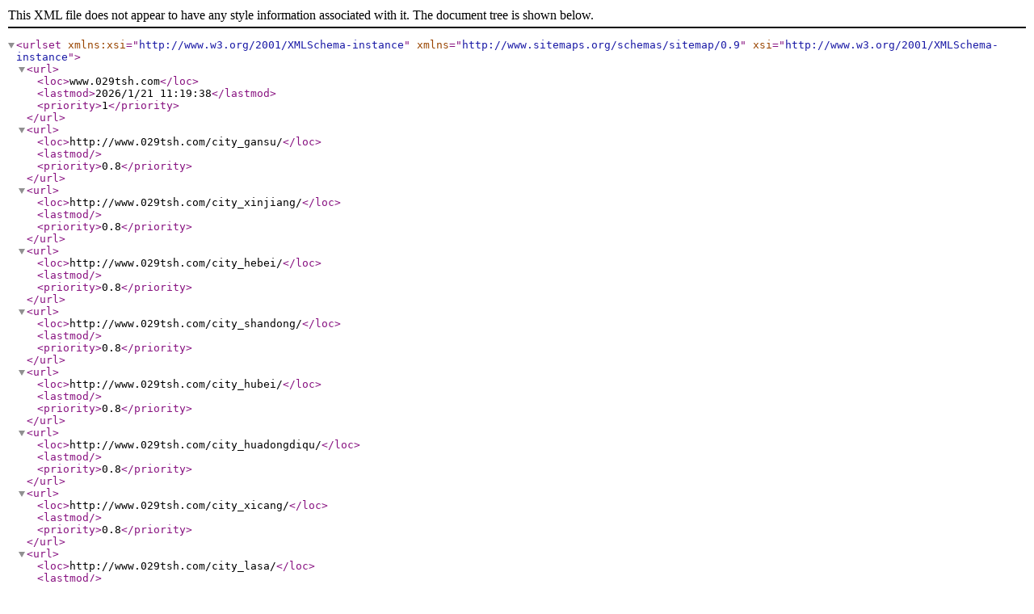

--- FILE ---
content_type: application/xml; charset=utf-8
request_url: http://www.029tsh.com/sitemap.xml
body_size: 32582
content:
<urlset xmlns:xsi="http://www.w3.org/2001/XMLSchema-instance" xsi="http://www.w3.org/2001/XMLSchema-instance" xmlns="http://www.sitemaps.org/schemas/sitemap/0.9">
  <url>
    <loc>www.029tsh.com</loc>
    <lastmod>2026/1/21 11:19:38</lastmod>
    <priority>1</priority>
  </url>
  <url>
    <loc>http://www.029tsh.com/city_gansu/</loc>
    <lastmod></lastmod>
    <priority>0.8</priority>
  </url>
  <url>
    <loc>http://www.029tsh.com/city_xinjiang/</loc>
    <lastmod></lastmod>
    <priority>0.8</priority>
  </url>
  <url>
    <loc>http://www.029tsh.com/city_hebei/</loc>
    <lastmod></lastmod>
    <priority>0.8</priority>
  </url>
  <url>
    <loc>http://www.029tsh.com/city_shandong/</loc>
    <lastmod></lastmod>
    <priority>0.8</priority>
  </url>
  <url>
    <loc>http://www.029tsh.com/city_hubei/</loc>
    <lastmod></lastmod>
    <priority>0.8</priority>
  </url>
  <url>
    <loc>http://www.029tsh.com/city_huadongdiqu/</loc>
    <lastmod></lastmod>
    <priority>0.8</priority>
  </url>
  <url>
    <loc>http://www.029tsh.com/city_xicang/</loc>
    <lastmod></lastmod>
    <priority>0.8</priority>
  </url>
  <url>
    <loc>http://www.029tsh.com/city_lasa/</loc>
    <lastmod></lastmod>
    <priority>0.8</priority>
  </url>
  <url>
    <loc>http://www.029tsh.com/city_rikaze/</loc>
    <lastmod></lastmod>
    <priority>0.8</priority>
  </url>
  <url>
    <loc>http://www.029tsh.com/city_changdu/</loc>
    <lastmod></lastmod>
    <priority>0.8</priority>
  </url>
  <url>
    <loc>http://www.029tsh.com/city_shannan/</loc>
    <lastmod></lastmod>
    <priority>0.8</priority>
  </url>
  <url>
    <loc>http://www.029tsh.com/city_naqu/</loc>
    <lastmod></lastmod>
    <priority>0.8</priority>
  </url>
  <url>
    <loc>http://www.029tsh.com/city_ali/</loc>
    <lastmod></lastmod>
    <priority>0.8</priority>
  </url>
  <url>
    <loc>http://www.029tsh.com/city_linzhi/</loc>
    <lastmod></lastmod>
    <priority>0.8</priority>
  </url>
  <url>
    <loc>http://www.029tsh.com/city_shaanxi/</loc>
    <lastmod></lastmod>
    <priority>0.8</priority>
  </url>
  <url>
    <loc>http://www.029tsh.com/city_xian/</loc>
    <lastmod></lastmod>
    <priority>0.8</priority>
  </url>
  <url>
    <loc>http://www.029tsh.com/city_tongchuan/</loc>
    <lastmod></lastmod>
    <priority>0.8</priority>
  </url>
  <url>
    <loc>http://www.029tsh.com/city_baoji/</loc>
    <lastmod></lastmod>
    <priority>0.8</priority>
  </url>
  <url>
    <loc>http://www.029tsh.com/city_xianyang/</loc>
    <lastmod></lastmod>
    <priority>0.8</priority>
  </url>
  <url>
    <loc>http://www.029tsh.com/city_weinan/</loc>
    <lastmod></lastmod>
    <priority>0.8</priority>
  </url>
  <url>
    <loc>http://www.029tsh.com/city_yanan/</loc>
    <lastmod></lastmod>
    <priority>0.8</priority>
  </url>
  <url>
    <loc>http://www.029tsh.com/city_hanzhong/</loc>
    <lastmod></lastmod>
    <priority>0.8</priority>
  </url>
  <url>
    <loc>http://www.029tsh.com/city_yulin/</loc>
    <lastmod></lastmod>
    <priority>0.8</priority>
  </url>
  <url>
    <loc>http://www.029tsh.com/city_ankang/</loc>
    <lastmod></lastmod>
    <priority>0.8</priority>
  </url>
  <url>
    <loc>http://www.029tsh.com/city_shangluo/</loc>
    <lastmod></lastmod>
    <priority>0.8</priority>
  </url>
  <url>
    <loc>http://www.029tsh.com/city_xixian/</loc>
    <lastmod></lastmod>
    <priority>0.8</priority>
  </url>
  <url>
    <loc>http://www.029tsh.com/city_gansu/</loc>
    <lastmod></lastmod>
    <priority>0.8</priority>
  </url>
  <url>
    <loc>http://www.029tsh.com/city_lanzhou/</loc>
    <lastmod></lastmod>
    <priority>0.8</priority>
  </url>
  <url>
    <loc>http://www.029tsh.com/city_jiayuguan/</loc>
    <lastmod></lastmod>
    <priority>0.8</priority>
  </url>
  <url>
    <loc>http://www.029tsh.com/city_jinchang/</loc>
    <lastmod></lastmod>
    <priority>0.8</priority>
  </url>
  <url>
    <loc>http://www.029tsh.com/city_baiyin/</loc>
    <lastmod></lastmod>
    <priority>0.8</priority>
  </url>
  <url>
    <loc>http://www.029tsh.com/city_tianshui/</loc>
    <lastmod></lastmod>
    <priority>0.8</priority>
  </url>
  <url>
    <loc>http://www.029tsh.com/city_wuwei/</loc>
    <lastmod></lastmod>
    <priority>0.8</priority>
  </url>
  <url>
    <loc>http://www.029tsh.com/city_zhangye/</loc>
    <lastmod></lastmod>
    <priority>0.8</priority>
  </url>
  <url>
    <loc>http://www.029tsh.com/city_pingliang/</loc>
    <lastmod></lastmod>
    <priority>0.8</priority>
  </url>
  <url>
    <loc>http://www.029tsh.com/city_jiuquan/</loc>
    <lastmod></lastmod>
    <priority>0.8</priority>
  </url>
  <url>
    <loc>http://www.029tsh.com/city_qingyang/</loc>
    <lastmod></lastmod>
    <priority>0.8</priority>
  </url>
  <url>
    <loc>http://www.029tsh.com/city_dingxi/</loc>
    <lastmod></lastmod>
    <priority>0.8</priority>
  </url>
  <url>
    <loc>http://www.029tsh.com/city_qinghai/</loc>
    <lastmod></lastmod>
    <priority>0.8</priority>
  </url>
  <url>
    <loc>http://www.029tsh.com/city_xining/</loc>
    <lastmod></lastmod>
    <priority>0.8</priority>
  </url>
  <url>
    <loc>http://www.029tsh.com/city_haidong/</loc>
    <lastmod></lastmod>
    <priority>0.8</priority>
  </url>
  <url>
    <loc>http://www.029tsh.com/city_haibei/</loc>
    <lastmod></lastmod>
    <priority>0.8</priority>
  </url>
  <url>
    <loc>http://www.029tsh.com/city_huangnan/</loc>
    <lastmod></lastmod>
    <priority>0.8</priority>
  </url>
  <url>
    <loc>http://www.029tsh.com/city_hainan/</loc>
    <lastmod></lastmod>
    <priority>0.8</priority>
  </url>
  <url>
    <loc>http://www.029tsh.com/city_guoluo/</loc>
    <lastmod></lastmod>
    <priority>0.8</priority>
  </url>
  <url>
    <loc>http://www.029tsh.com/city_yushu/</loc>
    <lastmod></lastmod>
    <priority>0.8</priority>
  </url>
  <url>
    <loc>http://www.029tsh.com/city_haixi/</loc>
    <lastmod></lastmod>
    <priority>0.8</priority>
  </url>
  <url>
    <loc>http://www.029tsh.com/city_ningxia/</loc>
    <lastmod></lastmod>
    <priority>0.8</priority>
  </url>
  <url>
    <loc>http://www.029tsh.com/city_yinchuan/</loc>
    <lastmod></lastmod>
    <priority>0.8</priority>
  </url>
  <url>
    <loc>http://www.029tsh.com/city_shizuishan/</loc>
    <lastmod></lastmod>
    <priority>0.8</priority>
  </url>
  <url>
    <loc>http://www.029tsh.com/city_wuzhong/</loc>
    <lastmod></lastmod>
    <priority>0.8</priority>
  </url>
  <url>
    <loc>http://www.029tsh.com/city_guyuan/</loc>
    <lastmod></lastmod>
    <priority>0.8</priority>
  </url>
  <url>
    <loc>http://www.029tsh.com/city_zhongwei/</loc>
    <lastmod></lastmod>
    <priority>0.8</priority>
  </url>
  <url>
    <loc>http://www.029tsh.com/city_xinjiang/</loc>
    <lastmod></lastmod>
    <priority>0.8</priority>
  </url>
  <url>
    <loc>http://www.029tsh.com/city_wulumuqi/</loc>
    <lastmod></lastmod>
    <priority>0.8</priority>
  </url>
  <url>
    <loc>http://www.029tsh.com/city_kelamayi/</loc>
    <lastmod></lastmod>
    <priority>0.8</priority>
  </url>
  <url>
    <loc>http://www.029tsh.com/city_tulufan/</loc>
    <lastmod></lastmod>
    <priority>0.8</priority>
  </url>
  <url>
    <loc>http://www.029tsh.com/city_hami/</loc>
    <lastmod></lastmod>
    <priority>0.8</priority>
  </url>
  <url>
    <loc>http://www.029tsh.com/city_changji/</loc>
    <lastmod></lastmod>
    <priority>0.8</priority>
  </url>
  <url>
    <loc>http://www.029tsh.com/city_boertala/</loc>
    <lastmod></lastmod>
    <priority>0.8</priority>
  </url>
  <url>
    <loc>http://www.029tsh.com/city_bayinguoleng/</loc>
    <lastmod></lastmod>
    <priority>0.8</priority>
  </url>
  <url>
    <loc>http://www.029tsh.com/city_akesu/</loc>
    <lastmod></lastmod>
    <priority>0.8</priority>
  </url>
  <url>
    <loc>http://www.029tsh.com/city_kezilesu/</loc>
    <lastmod></lastmod>
    <priority>0.8</priority>
  </url>
  <url>
    <loc>http://www.029tsh.com/city_kashi/</loc>
    <lastmod></lastmod>
    <priority>0.8</priority>
  </url>
  <url>
    <loc>http://www.029tsh.com/p1/</loc>
    <lastmod></lastmod>
    <priority>0.8</priority>
  </url>
  <url>
    <loc>http://www.029tsh.com/p2/</loc>
    <lastmod></lastmod>
    <priority>0.8</priority>
  </url>
  <url>
    <loc>http://www.029tsh.com/p3/</loc>
    <lastmod></lastmod>
    <priority>0.8</priority>
  </url>
  <url>
    <loc>http://www.029tsh.com/products/</loc>
    <lastmod></lastmod>
    <priority>0.8</priority>
  </url>
  <url>
    <loc>http://www.029tsh.com/case/</loc>
    <lastmod></lastmod>
    <priority>0.8</priority>
  </url>
  <url>
    <loc>http://www.029tsh.com/customs/</loc>
    <lastmod></lastmod>
    <priority>0.8</priority>
  </url>
  <url>
    <loc>http://www.029tsh.com/meitibaodao/</loc>
    <lastmod></lastmod>
    <priority>0.8</priority>
  </url>
  <url>
    <loc>http://www.029tsh.com/yyxw/</loc>
    <lastmod></lastmod>
    <priority>0.8</priority>
  </url>
  <url>
    <loc>http://www.029tsh.com/question/</loc>
    <lastmod></lastmod>
    <priority>0.8</priority>
  </url>
  <url>
    <loc>http://www.029tsh.com/news/</loc>
    <lastmod></lastmod>
    <priority>0.8</priority>
  </url>
  <url>
    <loc>http://www.029tsh.com/aktuelle/</loc>
    <lastmod></lastmod>
    <priority>0.8</priority>
  </url>
  <url>
    <loc>http://www.029tsh.com/about/</loc>
    <lastmod></lastmod>
    <priority>0.8</priority>
  </url>
  <url>
    <loc>http://www.029tsh.com/aboutus/</loc>
    <lastmod></lastmod>
    <priority>0.8</priority>
  </url>
  <url>
    <loc>http://www.029tsh.com/album/</loc>
    <lastmod></lastmod>
    <priority>0.8</priority>
  </url>
  <url>
    <loc>http://www.029tsh.com/honor/</loc>
    <lastmod></lastmod>
    <priority>0.8</priority>
  </url>
  <url>
    <loc>http://www.029tsh.com/contact/</loc>
    <lastmod></lastmod>
    <priority>0.8</priority>
  </url>
  <url>
    <loc>http://www.029tsh.com/youshi/</loc>
    <lastmod></lastmod>
    <priority>0.8</priority>
  </url>
  <url>
    <loc>http://www.029tsh.com/qitaxinxi/</loc>
    <lastmod></lastmod>
    <priority>0.8</priority>
  </url>
  <url>
    <loc>http://www.029tsh.com/qitaxinxi/2346913.html</loc>
    <lastmod>2026/1/15 8:12:33</lastmod>
    <priority>0.64</priority>
  </url>
  <url>
    <loc>http://www.029tsh.com/honor/2346052.html</loc>
    <lastmod>2026/1/5 9:39:17</lastmod>
    <priority>0.64</priority>
  </url>
  <url>
    <loc>http://www.029tsh.com/meitibaodao/2345413.html</loc>
    <lastmod>2025/12/29 10:15:50</lastmod>
    <priority>0.64</priority>
  </url>
  <url>
    <loc>http://www.029tsh.com/qitaxinxi/2344026.html</loc>
    <lastmod>2025/12/21 16:34:18</lastmod>
    <priority>0.64</priority>
  </url>
  <url>
    <loc>http://www.029tsh.com/qitaxinxi/2341345.html</loc>
    <lastmod>2025/12/4 16:31:17</lastmod>
    <priority>0.64</priority>
  </url>
  <url>
    <loc>http://www.029tsh.com/qitaxinxi/2338206.html</loc>
    <lastmod>2025/10/24 6:13:22</lastmod>
    <priority>0.64</priority>
  </url>
  <url>
    <loc>http://www.029tsh.com/qitaxinxi/2335742.html</loc>
    <lastmod>2025/10/11 16:01:02</lastmod>
    <priority>0.64</priority>
  </url>
  <url>
    <loc>http://www.029tsh.com/qitaxinxi/2334612.html</loc>
    <lastmod>2025/10/9 6:22:57</lastmod>
    <priority>0.64</priority>
  </url>
  <url>
    <loc>http://www.029tsh.com/qitaxinxi/2332446.html</loc>
    <lastmod>2025/9/21 16:42:10</lastmod>
    <priority>0.64</priority>
  </url>
  <url>
    <loc>http://www.029tsh.com/qitaxinxi/2329549.html</loc>
    <lastmod>2025/9/3 16:29:21</lastmod>
    <priority>0.64</priority>
  </url>
  <url>
    <loc>http://www.029tsh.com/qitaxinxi/2324268.html</loc>
    <lastmod>2025/7/5 16:02:01</lastmod>
    <priority>0.64</priority>
  </url>
  <url>
    <loc>http://www.029tsh.com/qitaxinxi/2324218.html</loc>
    <lastmod>2025/7/4 16:20:52</lastmod>
    <priority>0.64</priority>
  </url>
  <url>
    <loc>http://www.029tsh.com/qitaxinxi/2322339.html</loc>
    <lastmod>2025/6/26 16:26:24</lastmod>
    <priority>0.64</priority>
  </url>
  <url>
    <loc>http://www.029tsh.com/qitaxinxi/2317172.html</loc>
    <lastmod>2025/6/1 16:39:20</lastmod>
    <priority>0.64</priority>
  </url>
  <url>
    <loc>http://www.029tsh.com/qitaxinxi/2316438.html</loc>
    <lastmod>2025/5/28 16:39:33</lastmod>
    <priority>0.64</priority>
  </url>
  <url>
    <loc>http://www.029tsh.com/qitaxinxi/2312234.html</loc>
    <lastmod>2025/5/9 13:59:48</lastmod>
    <priority>0.64</priority>
  </url>
  <url>
    <loc>http://www.029tsh.com/qitaxinxi/2306101.html</loc>
    <lastmod>2025/4/5 16:02:29</lastmod>
    <priority>0.64</priority>
  </url>
  <url>
    <loc>http://www.029tsh.com/qitaxinxi/2305627.html</loc>
    <lastmod>2025/4/2 16:28:14</lastmod>
    <priority>0.64</priority>
  </url>
  <url>
    <loc>http://www.029tsh.com/qitaxinxi/2304312.html</loc>
    <lastmod>2025/3/28 16:22:16</lastmod>
    <priority>0.64</priority>
  </url>
  <url>
    <loc>http://www.029tsh.com/qitaxinxi/2299634.html</loc>
    <lastmod>2025/3/10 5:16:17</lastmod>
    <priority>0.64</priority>
  </url>
  <url>
    <loc>http://www.029tsh.com/qitaxinxi/2295530.html</loc>
    <lastmod>2025/2/17 16:47:22</lastmod>
    <priority>0.64</priority>
  </url>
  <url>
    <loc>http://www.029tsh.com/qitaxinxi/2291460.html</loc>
    <lastmod>2025/1/27 16:47:48</lastmod>
    <priority>0.64</priority>
  </url>
  <url>
    <loc>http://www.029tsh.com/qitaxinxi/2286610.html</loc>
    <lastmod>2024/12/27 16:16:10</lastmod>
    <priority>0.64</priority>
  </url>
  <url>
    <loc>http://www.029tsh.com/qitaxinxi/2279247.html</loc>
    <lastmod>2024/12/3 16:15:21</lastmod>
    <priority>0.64</priority>
  </url>
  <url>
    <loc>http://www.029tsh.com/qitaxinxi/2277777.html</loc>
    <lastmod>2024/11/26 16:47:36</lastmod>
    <priority>0.64</priority>
  </url>
  <url>
    <loc>http://www.029tsh.com/qitaxinxi/2274549.html</loc>
    <lastmod>2024/11/12 16:46:32</lastmod>
    <priority>0.64</priority>
  </url>
  <url>
    <loc>http://www.029tsh.com/qitaxinxi/2269661.html</loc>
    <lastmod>2024/10/25 16:57:20</lastmod>
    <priority>0.64</priority>
  </url>
  <url>
    <loc>http://www.029tsh.com/qitaxinxi/2265934.html</loc>
    <lastmod>2024/10/9 16:52:51</lastmod>
    <priority>0.64</priority>
  </url>
  <url>
    <loc>http://www.029tsh.com/qitaxinxi/2264633.html</loc>
    <lastmod>2024/10/5 16:05:16</lastmod>
    <priority>0.64</priority>
  </url>
  <url>
    <loc>http://www.029tsh.com/qitaxinxi/2259402.html</loc>
    <lastmod>2024/9/18 16:59:05</lastmod>
    <priority>0.64</priority>
  </url>
  <url>
    <loc>http://www.029tsh.com/qitaxinxi/2256383.html</loc>
    <lastmod>2024/9/7 16:43:43</lastmod>
    <priority>0.64</priority>
  </url>
  <url>
    <loc>http://www.029tsh.com/qitaxinxi/2254151.html</loc>
    <lastmod>2024/8/29 16:50:17</lastmod>
    <priority>0.64</priority>
  </url>
  <url>
    <loc>http://www.029tsh.com/qitaxinxi/2249678.html</loc>
    <lastmod>2024/8/7 16:44:13</lastmod>
    <priority>0.64</priority>
  </url>
  <url>
    <loc>http://www.029tsh.com/qitaxinxi/2242489.html</loc>
    <lastmod>2024/7/15 16:56:52</lastmod>
    <priority>0.64</priority>
  </url>
  <url>
    <loc>http://www.029tsh.com/qitaxinxi/2239162.html</loc>
    <lastmod>2024/7/5 16:08:24</lastmod>
    <priority>0.64</priority>
  </url>
  <url>
    <loc>http://www.029tsh.com/qitaxinxi/2238584.html</loc>
    <lastmod>2024/7/3 17:01:16</lastmod>
    <priority>0.64</priority>
  </url>
  <url>
    <loc>http://www.029tsh.com/qitaxinxi/2231982.html</loc>
    <lastmod>2024/6/15 17:06:56</lastmod>
    <priority>0.64</priority>
  </url>
  <url>
    <loc>http://www.029tsh.com/qitaxinxi/2228690.html</loc>
    <lastmod>2024/6/4 16:51:59</lastmod>
    <priority>0.64</priority>
  </url>
  <url>
    <loc>http://www.029tsh.com/qitaxinxi/2223930.html</loc>
    <lastmod>2024/5/21 19:25:01</lastmod>
    <priority>0.64</priority>
  </url>
  <url>
    <loc>http://www.029tsh.com/qitaxinxi/2220666.html</loc>
    <lastmod>2024/5/18 19:01:37</lastmod>
    <priority>0.64</priority>
  </url>
  <url>
    <loc>http://www.029tsh.com/qitaxinxi/2219895.html</loc>
    <lastmod>2024/5/18 16:54:52</lastmod>
    <priority>0.64</priority>
  </url>
  <url>
    <loc>http://www.029tsh.com/qitaxinxi/2213317.html</loc>
    <lastmod>2024/4/18 17:07:06</lastmod>
    <priority>0.64</priority>
  </url>
  <url>
    <loc>http://www.029tsh.com/qitaxinxi/2211793.html</loc>
    <lastmod>2024/4/14 17:07:35</lastmod>
    <priority>0.64</priority>
  </url>
  <url>
    <loc>http://www.029tsh.com/qitaxinxi/2208420.html</loc>
    <lastmod>2024/4/5 16:08:30</lastmod>
    <priority>0.64</priority>
  </url>
  <url>
    <loc>http://www.029tsh.com/qitaxinxi/2203458.html</loc>
    <lastmod>2024/3/22 16:40:05</lastmod>
    <priority>0.64</priority>
  </url>
  <url>
    <loc>http://www.029tsh.com/qitaxinxi/2191057.html</loc>
    <lastmod>2024/2/18 16:56:51</lastmod>
    <priority>0.64</priority>
  </url>
  <url>
    <loc>http://www.029tsh.com/qitaxinxi/2188338.html</loc>
    <lastmod>2024/2/7 16:55:43</lastmod>
    <priority>0.64</priority>
  </url>
  <url>
    <loc>http://www.029tsh.com/qitaxinxi/2183456.html</loc>
    <lastmod>2024/1/22 16:21:20</lastmod>
    <priority>0.64</priority>
  </url>
  <url>
    <loc>http://www.029tsh.com/qitaxinxi/2179389.html</loc>
    <lastmod>2024/1/5 16:22:30</lastmod>
    <priority>0.64</priority>
  </url>
  <url>
    <loc>http://www.029tsh.com/qitaxinxi/2179250.html</loc>
    <lastmod>2024/1/5 16:08:24</lastmod>
    <priority>0.64</priority>
  </url>
  <url>
    <loc>http://www.029tsh.com/qitaxinxi/2171424.html</loc>
    <lastmod>2023/12/15 17:13:42</lastmod>
    <priority>0.64</priority>
  </url>
  <url>
    <loc>http://www.029tsh.com/qitaxinxi/2169965.html</loc>
    <lastmod>2023/12/11 16:56:16</lastmod>
    <priority>0.64</priority>
  </url>
  <url>
    <loc>http://www.029tsh.com/qitaxinxi/2163127.html</loc>
    <lastmod>2023/11/22 17:20:36</lastmod>
    <priority>0.64</priority>
  </url>
  <url>
    <loc>http://www.029tsh.com/qitaxinxi/2160063.html</loc>
    <lastmod>2023/11/17 2:19:21</lastmod>
    <priority>0.64</priority>
  </url>
  <url>
    <loc>http://www.029tsh.com/qitaxinxi/2156380.html</loc>
    <lastmod>2023/11/7 17:22:19</lastmod>
    <priority>0.64</priority>
  </url>
  <url>
    <loc>http://www.029tsh.com/qitaxinxi/2151621.html</loc>
    <lastmod>2023/10/28 17:36:21</lastmod>
    <priority>0.64</priority>
  </url>
  <url>
    <loc>http://www.029tsh.com/qitaxinxi/2143048.html</loc>
    <lastmod>2023/10/11 17:25:28</lastmod>
    <priority>0.64</priority>
  </url>
  <url>
    <loc>http://www.029tsh.com/qitaxinxi/2140858.html</loc>
    <lastmod>2023/10/7 18:03:42</lastmod>
    <priority>0.64</priority>
  </url>
  <url>
    <loc>http://www.029tsh.com/qitaxinxi/2139295.html</loc>
    <lastmod>2023/10/5 16:14:14</lastmod>
    <priority>0.64</priority>
  </url>
  <url>
    <loc>http://www.029tsh.com/qitaxinxi/2129799.html</loc>
    <lastmod>2023/9/21 17:25:49</lastmod>
    <priority>0.64</priority>
  </url>
  <url>
    <loc>http://www.029tsh.com/qitaxinxi/2122847.html</loc>
    <lastmod>2023/9/13 8:49:31</lastmod>
    <priority>0.64</priority>
  </url>
  <url>
    <loc>http://www.029tsh.com/qitaxinxi/2118724.html</loc>
    <lastmod>2023/8/31 23:36:07</lastmod>
    <priority>0.64</priority>
  </url>
  <url>
    <loc>http://www.029tsh.com/qitaxinxi/2116969.html</loc>
    <lastmod>2023/8/27 16:55:06</lastmod>
    <priority>0.64</priority>
  </url>
  <url>
    <loc>http://www.029tsh.com/qitaxinxi/2110110.html</loc>
    <lastmod>2023/8/10 17:01:42</lastmod>
    <priority>0.64</priority>
  </url>
  <url>
    <loc>http://www.029tsh.com/qitaxinxi/2100853.html</loc>
    <lastmod>2023/7/21 17:02:49</lastmod>
    <priority>0.64</priority>
  </url>
  <url>
    <loc>http://www.029tsh.com/qitaxinxi/2096339.html</loc>
    <lastmod>2023/7/10 17:27:21</lastmod>
    <priority>0.64</priority>
  </url>
  <url>
    <loc>http://www.029tsh.com/qitaxinxi/2093619.html</loc>
    <lastmod>2023/7/6 2:51:30</lastmod>
    <priority>0.64</priority>
  </url>
  <url>
    <loc>http://www.029tsh.com/meitibaodao/2090096.html</loc>
    <lastmod>2023/6/24 17:28:55</lastmod>
    <priority>0.64</priority>
  </url>
  <url>
    <loc>http://www.029tsh.com/meitibaodao/2086435.html</loc>
    <lastmod>2023/6/20 5:25:04</lastmod>
    <priority>0.64</priority>
  </url>
  <url>
    <loc>http://www.029tsh.com/meitibaodao/2082444.html</loc>
    <lastmod>2023/6/15 14:19:51</lastmod>
    <priority>0.64</priority>
  </url>
  <url>
    <loc>http://www.029tsh.com/meitibaodao/2066038.html</loc>
    <lastmod>2023/4/23 11:57:59</lastmod>
    <priority>0.64</priority>
  </url>
  <url>
    <loc>http://www.029tsh.com/yyxw/2053679.html</loc>
    <lastmod>2023/3/15 9:29:58</lastmod>
    <priority>0.64</priority>
  </url>
  <url>
    <loc>http://www.029tsh.com/question/2043844.html</loc>
    <lastmod>2023/2/28 10:49:29</lastmod>
    <priority>0.64</priority>
  </url>
  <url>
    <loc>http://www.029tsh.com/meitibaodao/2011645.html</loc>
    <lastmod>2022/12/20 7:52:01</lastmod>
    <priority>0.64</priority>
  </url>
  <url>
    <loc>http://www.029tsh.com/yyxw/1988800.html</loc>
    <lastmod>2022/11/17 2:20:12</lastmod>
    <priority>0.64</priority>
  </url>
  <url>
    <loc>http://www.029tsh.com/question/1971537.html</loc>
    <lastmod>2022/10/19 10:57:53</lastmod>
    <priority>0.64</priority>
  </url>
  <url>
    <loc>http://www.029tsh.com/yyxw/1914523.html</loc>
    <lastmod>2022/7/23 10:19:36</lastmod>
    <priority>0.64</priority>
  </url>
  <url>
    <loc>http://www.029tsh.com/meitibaodao/1886145.html</loc>
    <lastmod>2022/6/21 1:31:44</lastmod>
    <priority>0.64</priority>
  </url>
  <url>
    <loc>http://www.029tsh.com/question/1877953.html</loc>
    <lastmod>2022/6/9 11:35:09</lastmod>
    <priority>0.64</priority>
  </url>
  <url>
    <loc>http://www.029tsh.com/yyxw/1854734.html</loc>
    <lastmod>2022/5/12 10:55:52</lastmod>
    <priority>0.64</priority>
  </url>
  <url>
    <loc>http://www.029tsh.com/meitibaodao/1854730.html</loc>
    <lastmod>2022/5/12 10:51:30</lastmod>
    <priority>0.64</priority>
  </url>
  <url>
    <loc>http://www.029tsh.com/meitibaodao/1831901.html</loc>
    <lastmod>2022/4/14 7:21:20</lastmod>
    <priority>0.64</priority>
  </url>
  <url>
    <loc>http://www.029tsh.com/yyxw/1831874.html</loc>
    <lastmod>2022/4/14 7:07:29</lastmod>
    <priority>0.64</priority>
  </url>
  <url>
    <loc>http://www.029tsh.com/meitibaodao/1788890.html</loc>
    <lastmod>2022/3/9 1:50:57</lastmod>
    <priority>0.64</priority>
  </url>
  <url>
    <loc>http://www.029tsh.com/meitibaodao/1756515.html</loc>
    <lastmod>2022/2/9 8:20:00</lastmod>
    <priority>0.64</priority>
  </url>
  <url>
    <loc>http://www.029tsh.com/yyxw/1747017.html</loc>
    <lastmod>2022/1/22 1:20:43</lastmod>
    <priority>0.64</priority>
  </url>
  <url>
    <loc>http://www.029tsh.com/meitibaodao/1727991.html</loc>
    <lastmod>2022/1/10 2:23:51</lastmod>
    <priority>0.64</priority>
  </url>
  <url>
    <loc>http://www.029tsh.com/aktuelle/1712321.html</loc>
    <lastmod>2021/12/24 7:54:22</lastmod>
    <priority>0.64</priority>
  </url>
  <url>
    <loc>http://www.029tsh.com/aktuelle/1712318.html</loc>
    <lastmod>2021/12/24 7:53:58</lastmod>
    <priority>0.64</priority>
  </url>
  <url>
    <loc>http://www.029tsh.com/aktuelle/1712316.html</loc>
    <lastmod>2021/12/24 7:53:33</lastmod>
    <priority>0.64</priority>
  </url>
  <url>
    <loc>http://www.029tsh.com/aktuelle/1712313.html</loc>
    <lastmod>2021/12/24 7:52:02</lastmod>
    <priority>0.64</priority>
  </url>
  <url>
    <loc>http://www.029tsh.com/question/1708310.html</loc>
    <lastmod>2021/12/22 2:03:22</lastmod>
    <priority>0.64</priority>
  </url>
  <url>
    <loc>http://www.029tsh.com/question/1708305.html</loc>
    <lastmod>2021/12/22 2:00:09</lastmod>
    <priority>0.64</priority>
  </url>
  <url>
    <loc>http://www.029tsh.com/question/1708298.html</loc>
    <lastmod>2021/12/22 1:56:16</lastmod>
    <priority>0.64</priority>
  </url>
  <url>
    <loc>http://www.029tsh.com/yyxw/1708289.html</loc>
    <lastmod>2021/12/22 1:51:38</lastmod>
    <priority>0.64</priority>
  </url>
  <url>
    <loc>http://www.029tsh.com/yyxw/1708284.html</loc>
    <lastmod>2021/12/22 1:48:26</lastmod>
    <priority>0.64</priority>
  </url>
  <url>
    <loc>http://www.029tsh.com/yyxw/1708170.html</loc>
    <lastmod>2021/12/21 10:46:13</lastmod>
    <priority>0.64</priority>
  </url>
  <url>
    <loc>http://www.029tsh.com/yyxw/1708167.html</loc>
    <lastmod>2021/12/21 10:37:07</lastmod>
    <priority>0.64</priority>
  </url>
  <url>
    <loc>http://www.029tsh.com/yyxw/1708166.html</loc>
    <lastmod>2021/12/21 10:30:37</lastmod>
    <priority>0.64</priority>
  </url>
  <url>
    <loc>http://www.029tsh.com/meitibaodao/1708153.html</loc>
    <lastmod>2021/12/21 10:18:20</lastmod>
    <priority>0.64</priority>
  </url>
  <url>
    <loc>http://www.029tsh.com/meitibaodao/1708140.html</loc>
    <lastmod>2021/12/21 10:11:12</lastmod>
    <priority>0.64</priority>
  </url>
  <url>
    <loc>http://www.029tsh.com/meitibaodao/1708138.html</loc>
    <lastmod>2021/12/21 10:05:15</lastmod>
    <priority>0.64</priority>
  </url>
  <url>
    <loc>http://www.029tsh.com/meitibaodao/1708111.html</loc>
    <lastmod>2021/12/21 9:48:31</lastmod>
    <priority>0.64</priority>
  </url>
  <url>
    <loc>http://www.029tsh.com/meitibaodao/1708095.html</loc>
    <lastmod>2021/12/21 9:41:27</lastmod>
    <priority>0.64</priority>
  </url>
  <url>
    <loc>http://www.029tsh.com/meitibaodao/1708081.html</loc>
    <lastmod>2021/12/21 9:36:19</lastmod>
    <priority>0.64</priority>
  </url>
  <url>
    <loc>http://www.029tsh.com/meitibaodao/1708070.html</loc>
    <lastmod>2021/12/21 9:31:19</lastmod>
    <priority>0.64</priority>
  </url>
  <url>
    <loc>http://www.029tsh.com/meitibaodao/1708053.html</loc>
    <lastmod>2021/12/21 9:17:22</lastmod>
    <priority>0.64</priority>
  </url>
  <url>
    <loc>http://www.029tsh.com/p3/1706344.html</loc>
    <lastmod>2021/12/20 6:23:48</lastmod>
    <priority>0.64</priority>
  </url>
  <url>
    <loc>http://www.029tsh.com/p3/1706339.html</loc>
    <lastmod>2021/12/20 6:22:14</lastmod>
    <priority>0.64</priority>
  </url>
  <url>
    <loc>http://www.029tsh.com/p3/1706335.html</loc>
    <lastmod>2021/12/20 6:20:02</lastmod>
    <priority>0.64</priority>
  </url>
  <url>
    <loc>http://www.029tsh.com/p3/1706330.html</loc>
    <lastmod>2021/12/20 6:18:33</lastmod>
    <priority>0.64</priority>
  </url>
  <url>
    <loc>http://www.029tsh.com/p3/1706326.html</loc>
    <lastmod>2021/12/20 6:17:17</lastmod>
    <priority>0.64</priority>
  </url>
  <url>
    <loc>http://www.029tsh.com/youshi/1706320.html</loc>
    <lastmod>2021/12/20 6:14:43</lastmod>
    <priority>0.64</priority>
  </url>
  <url>
    <loc>http://www.029tsh.com/youshi/1706319.html</loc>
    <lastmod>2021/12/20 6:14:11</lastmod>
    <priority>0.64</priority>
  </url>
  <url>
    <loc>http://www.029tsh.com/youshi/1706316.html</loc>
    <lastmod>2021/12/20 6:13:45</lastmod>
    <priority>0.64</priority>
  </url>
  <url>
    <loc>http://www.029tsh.com/youshi/1706314.html</loc>
    <lastmod>2021/12/20 6:13:09</lastmod>
    <priority>0.64</priority>
  </url>
  <url>
    <loc>http://www.029tsh.com/album/1706187.html</loc>
    <lastmod>2021/12/20 3:52:09</lastmod>
    <priority>0.64</priority>
  </url>
  <url>
    <loc>http://www.029tsh.com/album/1706186.html</loc>
    <lastmod>2021/12/20 3:51:18</lastmod>
    <priority>0.64</priority>
  </url>
  <url>
    <loc>http://www.029tsh.com/album/1706180.html</loc>
    <lastmod>2021/12/20 3:50:30</lastmod>
    <priority>0.64</priority>
  </url>
  <url>
    <loc>http://www.029tsh.com/album/1706175.html</loc>
    <lastmod>2021/12/20 3:49:30</lastmod>
    <priority>0.64</priority>
  </url>
  <url>
    <loc>http://www.029tsh.com/case/1706169.html</loc>
    <lastmod>2021/12/20 3:47:35</lastmod>
    <priority>0.64</priority>
  </url>
  <url>
    <loc>http://www.029tsh.com/case/1706166.html</loc>
    <lastmod>2021/12/20 3:45:59</lastmod>
    <priority>0.64</priority>
  </url>
  <url>
    <loc>http://www.029tsh.com/case/1706160.html</loc>
    <lastmod>2021/12/20 3:42:36</lastmod>
    <priority>0.64</priority>
  </url>
  <url>
    <loc>http://www.029tsh.com/case/1706150.html</loc>
    <lastmod>2021/12/20 3:39:43</lastmod>
    <priority>0.64</priority>
  </url>
  <url>
    <loc>http://www.029tsh.com/customs/1706127.html</loc>
    <lastmod>2021/12/20 3:35:17</lastmod>
    <priority>0.64</priority>
  </url>
  <url>
    <loc>http://www.029tsh.com/customs/1706113.html</loc>
    <lastmod>2021/12/20 3:30:32</lastmod>
    <priority>0.64</priority>
  </url>
  <url>
    <loc>http://www.029tsh.com/customs/1706108.html</loc>
    <lastmod>2021/12/20 3:29:27</lastmod>
    <priority>0.64</priority>
  </url>
  <url>
    <loc>http://www.029tsh.com/customs/1706009.html</loc>
    <lastmod>2021/12/20 3:19:57</lastmod>
    <priority>0.64</priority>
  </url>
  <url>
    <loc>http://www.029tsh.com/customs/1706008.html</loc>
    <lastmod>2021/12/20 3:19:22</lastmod>
    <priority>0.64</priority>
  </url>
  <url>
    <loc>http://www.029tsh.com/case/1705981.html</loc>
    <lastmod>2021/12/20 3:12:07</lastmod>
    <priority>0.64</priority>
  </url>
  <url>
    <loc>http://www.029tsh.com/case/1705972.html</loc>
    <lastmod>2021/12/20 3:09:18</lastmod>
    <priority>0.64</priority>
  </url>
  <url>
    <loc>http://www.029tsh.com/case/1705966.html</loc>
    <lastmod>2021/12/20 3:07:47</lastmod>
    <priority>0.64</priority>
  </url>
  <url>
    <loc>http://www.029tsh.com/case/1705956.html</loc>
    <lastmod>2021/12/20 3:05:13</lastmod>
    <priority>0.64</priority>
  </url>
  <url>
    <loc>http://www.029tsh.com/p2/1705931.html</loc>
    <lastmod>2021/12/20 2:55:57</lastmod>
    <priority>0.64</priority>
  </url>
  <url>
    <loc>http://www.029tsh.com/p2/1705928.html</loc>
    <lastmod>2021/12/20 2:54:52</lastmod>
    <priority>0.64</priority>
  </url>
  <url>
    <loc>http://www.029tsh.com/p2/1705925.html</loc>
    <lastmod>2021/12/20 2:53:29</lastmod>
    <priority>0.64</priority>
  </url>
  <url>
    <loc>http://www.029tsh.com/p2/1705921.html</loc>
    <lastmod>2021/12/20 2:51:59</lastmod>
    <priority>0.64</priority>
  </url>
  <url>
    <loc>http://www.029tsh.com/p2/1705916.html</loc>
    <lastmod>2021/12/20 2:49:52</lastmod>
    <priority>0.64</priority>
  </url>
  <url>
    <loc>http://www.029tsh.com/p2/1705912.html</loc>
    <lastmod>2021/12/20 2:48:35</lastmod>
    <priority>0.64</priority>
  </url>
  <url>
    <loc>http://www.029tsh.com/p2/1705908.html</loc>
    <lastmod>2021/12/20 2:47:11</lastmod>
    <priority>0.64</priority>
  </url>
  <url>
    <loc>http://www.029tsh.com/p2/1705905.html</loc>
    <lastmod>2021/12/20 2:45:32</lastmod>
    <priority>0.64</priority>
  </url>
  <url>
    <loc>http://www.029tsh.com/p1/1705900.html</loc>
    <lastmod>2021/12/20 2:43:39</lastmod>
    <priority>0.64</priority>
  </url>
  <url>
    <loc>http://www.029tsh.com/p1/1705898.html</loc>
    <lastmod>2021/12/20 2:42:46</lastmod>
    <priority>0.64</priority>
  </url>
  <url>
    <loc>http://www.029tsh.com/p1/1705887.html</loc>
    <lastmod>2021/12/20 2:40:42</lastmod>
    <priority>0.64</priority>
  </url>
  <url>
    <loc>http://www.029tsh.com/p1/1705883.html</loc>
    <lastmod>2021/12/20 2:39:07</lastmod>
    <priority>0.64</priority>
  </url>
</urlset>